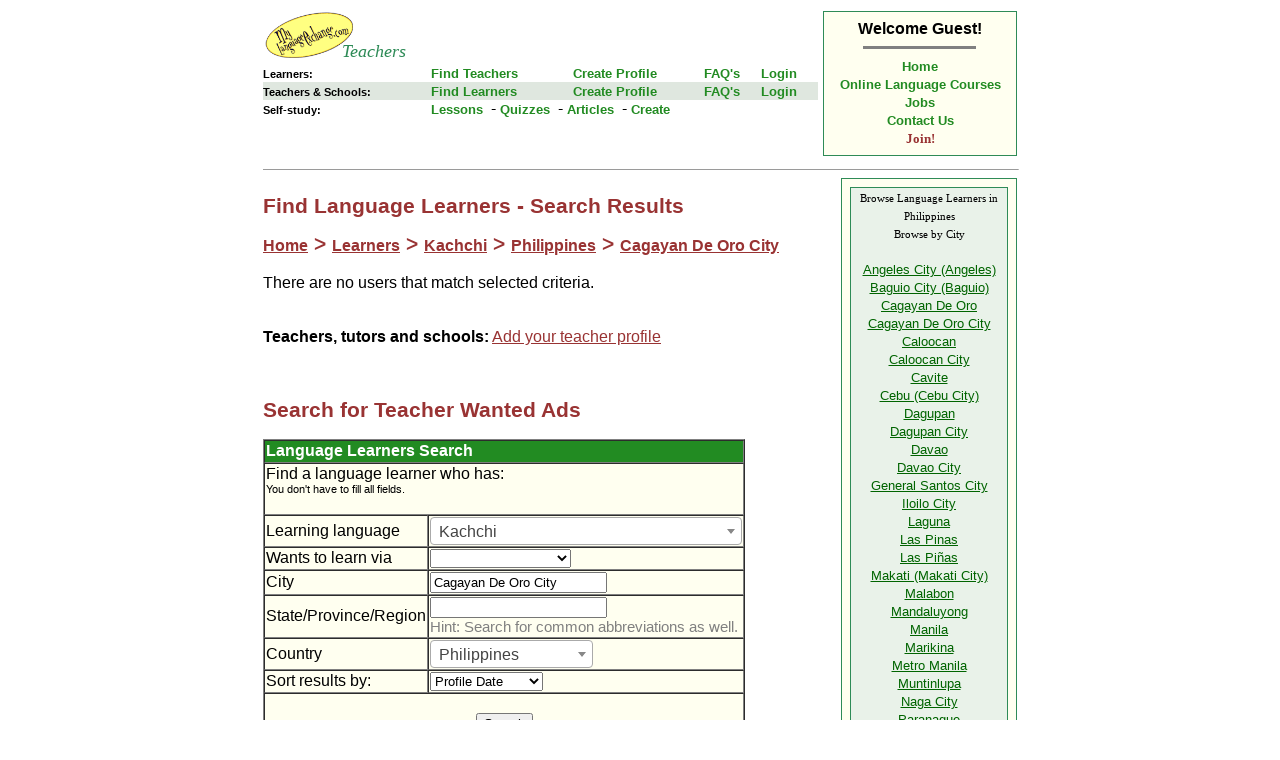

--- FILE ---
content_type: text/html; Charset=UTF-8
request_url: https://www.mylanguageexchange.com/Teachers/Search-Learner.asp?selX6=107&selCountry=73&txtCity=Cagayan+De+Oro+City
body_size: 23693
content:

<!DOCTYPE html>
<html xmlns:fb="http://ogp.me/ns/fb#">
<head>
  
  <meta name="ROBOTS" content="index,follow">


  
<title>Kachchi Lessons Wanted by Language Learners in Cagayan De Oro City</title>
<meta http-equiv="Cache-Control" content="no-cache, no-store, must-revalidate" />
<meta http-equiv="Pragma" content="no-cache" />
<meta http-equiv="Expires" content="0" />

    <script src="https://ajax.googleapis.com/ajax/libs/jquery/3.2.1/jquery.min.js"></script>
	<link rel="stylesheet" type="text/css" href="NavLangLibv1.css">
<script src="NavLangLib.js" defer></script>


    <link rel="stylesheet" type="text/css" href="st.css">
	<script src="Teachers.js" defer></script>
	<meta name=viewport content="width=device-width, initial-scale=1, user-scalable=yes">
	<link rel="apple-touch-icon" href="images/LogoNew114.png"/>
	<script src="https://use.fontawesome.com/releases/v5.0.13/js/all.js" integrity="sha384-xymdQtn1n3lH2wcu0qhcdaOpQwyoarkgLVxC/wZ5q7h9gHtxICrpcaSUfygqZGOe" crossorigin="anonymous"defer ></script>
<link href="https://fonts.googleapis.com/icon?family=Material+Icons" rel="stylesheet">
<script src="https://code.responsivevoice.org/responsivevoice.js" defer></script>

<!-- Select with suggest -->
<link href="https://cdnjs.cloudflare.com/ajax/libs/select2/4.0.6-rc.0/css/select2.min.css" rel="stylesheet" />
<script src="https://cdnjs.cloudflare.com/ajax/libs/select2/4.0.6-rc.0/js/select2.min.js"></script>


<script>
/* 
	Work-around mobile safari label bug 
	https://stackoverflow.com/questions/7358781/tapping-on-label-in-mobile-safari
*/
$('label').click(function() {});
</script>

<META HTTP-EQUIV="content-type" CONTENT="text/html; charset=utf-8">

</head>

  <body bgcolor="White" width="100%"> 


<!-- Facebook Like button -->
<div id="fb-root"></div>
<script>(function(d, s, id) {
  var js, fjs = d.getElementsByTagName(s)[0];
  if (d.getElementById(id)) {return;}
  js = d.createElement(s); js.id = id;
  js.src = "//connect.facebook.net/en_US/all.js#xfbml=1&appId=254680024583689";
  fjs.parentNode.insertBefore(js, fjs);
}(document, 'script', 'facebook-jssdk'));</script>
<!-- End Facebook Like button -->

    <table border="0" cellspacing="1" cellpadding="2" style="max-width: 760px; width:100%" align="center">
      
      <tr>
        <td style="max-width: 578px; width:100%" align="right" valign="top">
            <!-- Logo Begin -->
            <table borderColor="ForestGreen" cellSpacing="0" cellPadding="0" width="100%" border="0">
              <tr>
                <td align=center colspan=5>
					<table cellSpacing="0" cellPadding="0" width="100%" align="center" border="0">
					  <tr>
						<td align=left valign="bottom" bgColor="WHITE" height="48" >
						  <a href="../" title="Language Exchange Partners"><img src="../images/logoNew.gif" height="48px" alt="Language Exchange Partners"></a>
						  
						  <a href="../Teachers" title="Language Teachers, Tutors and Schools">
						  <i><font style="position: relative; left: -18px; bottom: 2px; border: 0px solid red;display: inline-block; margin-top: 0px; font-family: serif; color: SeaGreen; font-size: 18px; margin-left: 0px;margin-right: 1px;">Teachers</font></i>
						  </a>
						</td>
						<td align=right>
							<!-- hamburger menu -->
							<a href="default.asp" class="sidenavbtn NarrowShow" onclick="SideNavToggle(); return false;"><span style="font-size: 30px; color:lightgray; padding: 4px;display:inline-block">&#9776;</span></a><br>

							


		<div id="mySidenav" class="sidenav">
			<table cellpadding=0 cellspacing=0 border=0 width=100% >
			<tr ><td align=left style="border-bottom:1px solid gray">
				  <a href="../" title="Language Exchange Partners"><img src="../images/logoNew.gif" height="48px" alt="Language Exchange Partners"></a>
				  <a href="../Teachers" title="Language Teachers, Tutors and Schools">
				  <i><font style="position: relative; left: -18px; bottom: 2px; border: 0px solid white;display: inline-block; margin-top: 0px; font-family: serif; color: SeaGreen; font-size: 18px; margin-left: 0px;margin-right: 1px;">Teachers</font></i>
				  </a>
			</td>
			<td align=right width="5%" style="border-bottom:1px solid gray">
			  <a href="javascript:void(0)" class="closebtn" onclick="closeSideNav()">&times;</a>
			</td>
			</tr>
			<tr>
			<!--td align=right><span style="color: white;">
			  
			</TD-->
			<td colspan=2 align=right width=40%><span style="color: gray; margin-right:13px;">
			  <br>
			  <a href="AddToHomeScreen.asp" style="color: gray; TEXT-DECORATION: none">
			  <i class="far fa-plus-square fa-lg" style="margin:3px;"></i>
			  Add to Home screen
			  </a>
			</TD>
			</tr>
			</table>
			<br>
          <span class="sidenavLabel">Learners:</span>
          <a href="Default.asp#SearchForm" class='sidenavLink aDead' title="Browse or search teacher/school profiles">Find Teachers</a>
          
            <a href="LearnerAdCreate.asp?Showmenu=1" class='sidenavLink aDead' title="Describe the teacher you want">Create Profile</a>
          
          <a href="FAQsLearner.asp" class='sidenavLink aDead' title="Learner frequently asked questions">FAQ's</a>
          
            <a href="LoginLearner.asp?showmenu=1" title="Edit profile. View Messages." class='sidenavLink aDead'>Login</a>
          
		  
          <span class="sidenavLabel"">Teachers/Schools:</span>
          <a href="Search-Learner.asp" class='sidenavLink aDead' title="Browse or search learner profiles (teacher wanted ads)">Find Learners</a>
          
            <a href="SignUpTeacher.asp?Showmenu=1" class='sidenavLink aDead' title="Describe your teacher offerings">Create Profile</a>
          
          <a href="FAQs.asp" class='sidenavLink aDead' title="Teacher frequently asked questions">FAQ's</a>
          
            <a href="LoginTeacher.asp?showmenu=1" title="Edit profile. View messages, credits." class='sidenavLink aDead'>Login</a>
          

          <span class="sidenavLabel"">Self-study:</span>
          <a href="LessonList.asp" class='sidenavLink aDead' title="Free online language lessons">Lessons</a>
          <a href="LessonQuizList.asp" class='sidenavLink aDead' title="Free online language Quizzes">Quizzes</a>
          <a href="LessonArticleList.asp" class='sidenavLink aDead' title="Free articles about language learning">Articles</a>
          <a href="LessonCreate.asp" class='sidenavLink aDead' title="Create Online Language Lessons">Create</a>
		  
          <span class="sidenavLabel"">&nbsp;</span>
          <a href="ContactUs.asp" class='sidenavLink aDead' title="Contact Us">Contact Us</a>
		</div>


						</td>
					  </tr>
					  <tr>
						
						<td colspan=2 bgColor="ForestGreen" height="0" valign="middle" align=center width=100%>
						  <!--img src="images/Langster.gif" border="0" alt="Find classes, courses or private lessons. Study in class, from a distance or study abroad. Get tutoring help for grammar or proficiency tests such as toefl." WIDTH="459" HEIGHT="15"-->
						</td>
					  </tr>
					</table>
                </td>
              </tr>
            <!--/table-->
            <!-- Logo End -->
            
            <!-- Start Top Menu -->
<!--table ALIGN="center" BORDER="0" CELLSPACING="0" CELLPADDING="0" width="100%"-->
    <tr class="NarrowGone">
        <td align="left">
          <font style="color: black; font-size: 8pt; font-weight: bold;">Learners:</font>
        </td>
        <td align="left">
          <a href="Default.asp#SearchForm" class="TopMenuLinks2" title="Browse or search teacher/school profiles">Find Teachers</a>&nbsp;
        </td>
        <td align="left">
          
            <a href="LearnerAdCreate.asp?Showmenu=1" class="TopMenuLinks2" title="Describe the teacher you want">Create Profile</a>
          
        </td>
        <td align="left">
          <a href="FAQsLearner.asp" class="TopMenuLinks2" title="Learner frequently asked questions">FAQ's</a>
        </td>
        <td align="left">
          
            <a href="LoginLearner.asp?showmenu=1" title="Edit profile. View Messages." class="TopMenuLinks2">Login</a>
          
        </td>
    </tr>
    <tr class="NarrowGone" bgcolor="#dfe7df">
        <td align="left">
          <font style="color: black; font-size: 8pt; font-weight: bold;">Teachers & Schools:</font>
        </td>
        <td align="left">
          <a href="Search-Learner.asp" class="TopMenuLinks2" title="Browse or search learner profiles (teacher wanted ads)">Find Learners</a>&nbsp;
        </td>
        <td align="left">
          
            <a href="SignUpTeacher.asp?Showmenu=1" class="TopMenuLinks2" title="Describe your teacher offerings">Create Profile</a>
          
        </td>
        <td align="left">
          <a href="FAQs.asp" class="TopMenuLinks2" title="Teacher frequently asked questions">FAQ's</a>
        </td>
        <td align="left">
          
            <a href="LoginTeacher.asp?showmenu=1" title="Edit profile. View messages, credits." class="TopMenuLinks2">Login</a>
          
        </td>
    </tr>
    <tr class="NarrowShow" bgcolor="#dfe7df">
        <td colspan=5 align="left">
            
              <b>Welcome Guest!</b> &nbsp;
			  <a title="Login" href="Login.asp?Showmenu=1" class="TopMenuLinks2"><b>Log in</b></a> &nbsp;
			  <a title="Join Now!" href="Join.asp?Showmenu=1" class="TopMenuLinks2"><b>Sign up</b></a>
            
        </td>
    </tr>
    <tr class="NarrowShow" bgcolor="#dfe7df">
        <td colspan=5 align="left">
          <a href="Default.asp#SearchForm" class="TopMenuLinks2" title="Find languages teachers">Find Teachers</a>&nbsp;&nbsp;&nbsp;
          <a href="Search-Learner.asp" class="TopMenuLinks2" title="Find languages Learners">Find Learners</a>&nbsp;&nbsp;&nbsp;
          <a href="Lessons.asp" class="TopMenuLinks2" title="Find languages Learners">Self-study</a>
        </td>
    </tr>
    <tr class="NarrowGone" bgcolor=White>
        <td align="left">
          <font style="color: black; font-size: 8pt; font-weight: bold;">Self-study:</font>
        </td>
        <td align="left" colspan=4>
          <a href="LessonList.asp" class="TopMenuLinks2" title="View free online language lessons">Lessons</a>&nbsp;<font color=black> -</font>
          <a href="LessonQuizList.asp" class="TopMenuLinks2" title="Free online language Quizzes">Quizzes</a>&nbsp;<font color=black> -</font>
          <a href="LessonArticleList.asp" class="TopMenuLinks2" title="Free articles about language learning">Articles</a>&nbsp;<font color=black> -</font>
          <a title="Create Online Language Lessons" href="LessonCreate.asp" class="TopMenuLinks2">Create</a>
        </td>
    </tr>

</table>
<!-- Top Menu End -->
        </td>

       <!-- Top Corner menu Begin -->
       <td align="right" valign="top" >  
<table class="NarrowGone" BORDER="0" CELLSPACING="0" CELLPADDING="1" width="100%" bgcolor="SeaGreen">
    <tr>
        <td>
<table BORDER="0" CELLSPACING="0" CELLPADDING="8" width="100%" align="center" bgcolor="Ivory">
    <tr>
        <td align="center">
            
              <b>Welcome Guest!</b><br>
            
<TABLE WIDTH=100% BORDER=0 CELLSPACING=0 CELLPADDING=0>
    <TR>
        <TD><img src="images/spacer.gif" width="23.7px" height=1 border=0></TD>
        <TD><hr size="3" width="110.6" noshade></TD>
        <TD><img src="images/spacer.gif" width="23.7px" height=1 border=0></TD>
    </TR>
</TABLE>
            <!-- a title="mylanguageexchange.com home page" href="default.asp" class="TopMenuLinks"><b>Home</b></a><br -->
            
            <!-- a title="mylanguageexchange.com home page" href="default.asp"><img src="images/Langster-Home.gif" border="0" alt="Language Schools Teachers" WIDTH="163" HEIGHT="14"></a><br-->
            <a title="Teachers home page" href="default.asp" class="TopMenuLinks">Home</a><br>
            <a title="Online language courses, classes, lessons" href="Distance-Education.asp" class="TopMenuLinks"><b>Online Language Courses</b></a><br>
            <a title="Language Teacher Jobs" href="Jobs.asp" class="TopMenuLinks"><b>Jobs</b></a><br>
            <a title="Contact Us" href="ContactUs.asp" class="TopMenuLinks"><b>Contact Us</b></a><br>
            
              <a title="Join Now!" href="Join.asp?Showmenu=1" class="TopMenuLinks"><font face="verdana" color="#993333" ><b>Join!</b></font></a><br>
            
            <!-- A title="Member Login" href="Teacher.asp" class="TopMenuLinks"><FONT face=verdana color=#993333 size=-2><B>Login</B></FONT></A --> 
        </td>
    </tr>
</table>
        </td>
    </tr>
</table>
<!-- Top Corner menu End -->
       </td>                             
      </tr>

        <tr>
          <td align="left" valign="top" bgcolor="#FFFFFF" colspan="2">
          <hr width="100%" size="1">
        <!-- Page Begin -->
<table class="TblNarrowBlock" WIDTH="100%" BORDER="0" CELLSPACING="0" CELLPADDING="0">
    <tr>
        <td style="max-width: 572px;" valign="top">


<h2>Find Language Learners - Search Results</h2>
<H2><a href='default.asp'>Home</a> > <a href='Search-Learner.asp'>Learners</a> > <a href='Search-Learner.asp?selX6=107'>Kachchi</a> > <a href='Search-Learner.asp?selX6=107&selCountry=73'>Philippines</a> > <a href='Search-Learner.asp?selX6=107&selCountry=73&txtCity=Cagayan+De+Oro+City'>Cagayan De Oro City</a></H2>  
There are no users that match selected criteria.<br><br><br><b>Teachers, tutors and schools:</b> <a href='SignUpTeacher.asp?showmenu=1'>Add your teacher profile</a><br><br><br>

<a name="SearchForm"></a>
<h2>Search for Teacher Wanted Ads</h2>


  <table class="TblInputForm"  border="1" cellpadding="1" cellspacing="0" bgcolor="Ivory" >
   <tr class="table-heading">
	   <td colspan=2>
			<b>Language Learners Search</b>
	   </td>
   </tr>
   
   <form method="get" action="/Teachers/Search-Learner.asp" id=form1 name=form1>
   <tr>
     <td colspan=2>  
       
       <div align="left">
         Find a language learner who has:
         <div style=" font-size: 8pt;">You don't have to fill all fields.</div>
       </div>
	   <br>
     </td>
   </tr>
     
       <!--table border="1" cellpadding="1" cellspacing="0" align="center" bordercolor="#d4e6d4" bordercolorlight="Ivory"-->
           <tr>
             <td nowrap>Learning language</td>
             <td><script>$(document).ready(function() {    $('.select-suggestselX6').select2();});</script><select name="selX6" id="selX6" size="1"   class='select-suggestselX6'><option value="null" >- All -<option value="77" >Afrikaans<option value="60" >Albanian<option value="94" >Amharic (Ethiopian)<option value="18" >Arabic, Egyptian<option value="3" >Arabic, Middle Eastern<option value="2" >Arabic, Moroccan<option value="4" >Arabic, other<option value="82" >Aramaic<option value="64" >Armenian<option value="78" >Assyrian<option value="72" >Azerbaijani<option value="7" >Basque<option value="8" >Bengali<option value="9" >Berber<option value="59" >Bosnian<option value="10" >Bulgarian<option value="97" >Burmese<option value="65" >Cambodian (Khmer)<option value="55" >Catalan<option value="104" >Cebuano (Bisaya)<option value="95" >Chichewa (Nyanja)<option value="11" >Chinese, Cantonese<option value="12" >Chinese, Mandarin<option value="13" >Chinese, other<option value="14" >Creole<option value="83" >Croatian<option value="15" >Czech<option value="16" >Danish<option value="17" >Dutch<option value="1" >English<option value="19" >Esperanto<option value="63" >Estonian<option value="88" >Fijian<option value="20" >Filipino (Tagalog)<option value="21" >Finnish<option value="22" >French<option value="68" >Gaelic (Irish)<option value="69" >Gaelic (Scottish)<option value="79" >Galician<option value="110" >Ganda (Luganda)<option value="71" >Georgian<option value="23" >German<option value="24" >Greek<option value="74" >Gujarati<option value="112" >Hausa<option value="73" >Hawaiian<option value="25" >Hebrew<option value="26" >Hindi<option value="27" >Hungarian<option value="56" >Icelandic<option value="108" >Igbo (Ibo)<option value="5" >Indonesian<option value="28" >Iranian<option value="29" >Italian<option value="30" >Japanese<option value="107" SELECTED>Kachchi<option value="67" >Kannada<option value="91" >Kazakh<option value="31" >Korean<option value="53" >Kurdish<option value="103" >Kyrgyz<option value="84" >Lao<option value="57" >Latin<option value="62" >Latvian<option value="61" >Lithuanian<option value="66" >Lombard<option value="87" >Macedonian<option value="93" >Malayalam<option value="6" >Malaysian<option value="96" >Maltese<option value="85" >Marathi<option value="106" >Montenegrin<option value="101" >Native American (Ojibway, Cree, Algonquian, etc.)<option value="81" >Nepali<option value="32" >Norwegian (Norsk)<option value="90" >Oriya<option value="33" >Persian (Farsi, Dari)<option value="34" >Polish<option value="35" >Portuguese<option value="36" >Punjabi<option value="58" >Pushto (Pashto)<option value="80" >Quechua<option value="37" >Romanian<option value="89" >Romansch<option value="38" >Russian<option value="109" >Rwanda (Kinyarwanda, Urunyaruanda)<option value="99" >Sanskrit<option value="39" >Serbian (Serbo-Croatian)<option value="40" >Sign Language<option value="76" >Sindhi<option value="86" >Sinhalese<option value="41" >Slovak<option value="54" >Slovenian<option value="100" >Somali<option value="42" >Spanish<option value="43" >Swahili<option value="44" >Swedish<option value="111" >Swiss German<option value="45" >Tamil<option value="75" >Telugu<option value="46" >Thai<option value="47" >Tibetan<option value="105" >Tigrigna (Tigray, Tigrinya)<option value="92" >Tswana<option value="102" >Tumbuka<option value="48" >Turkish<option value="49" >Ukrainian<option value="50" >Urdu<option value="114" >Uzbek<option value="51" >Vietnamese<option value="70" >Welsh<option value="52" >Yiddish<option value="113" >Yoruba</select></td>
           </tr>

           <tr>
             <td nowrap>Wants to learn via</td>
             <td>
                             
               <select name="selDelivery" id="selDelivery">  
                 <option value="">
                 <option  value="1">Internet or telephone
                 <option  value="2">Live, in person
               </select> 
             </td>
           </tr>

           <tr>
             <td nowrap>City</td>
             <td>
               <INPUT type="text" id=txtCity name=txtCity value='Cagayan De Oro City'>
             </td>
           </tr>

           <tr>
             <td nowrap>State/Province/Region</td>
             <td>
               <INPUT type="text" id=txtState name=txtState value=''><br>
               <small><font color=gray>Hint: Search for common abbreviations as well.</font></small>
             </td>
           </tr>

           <tr>
             <td nowrap>Country</td>
             <td><script>$(document).ready(function() {    $('.select-suggestselCountry').select2();});</script><select name="selCountry" id="selCountry" size="1"   class='select-suggestselCountry'><option value="null" >- All -<option value="98" >- Other -<option value="1" >Afghanistan<option value="105" >Algeria<option value="2" >Argentina<option value="3" >Armenia<option value="4" >Australia<option value="5" >Austria<option value="115" >Azerbaijan<option value="6" >Bahamas<option value="7" >Bahrain<option value="8" >Bangladesh<option value="104" >Barbados<option value="9" >Belarus<option value="10" >Belgium<option value="11" >Belize<option value="12" >Bolivia<option value="13" >Bosnia and Herzegovina<option value="14" >Brazil<option value="15" >Bulgaria<option value="16" >Cambodia<option value="17" >Cameroon<option value="18" >Canada<option value="19" >Cayman Islands<option value="111" >Central African Republic<option value="20" >Chile<option value="21" >China<option value="22" >Colombia<option value="108" >Congo<option value="23" >Costa Rica<option value="24" >Croatia<option value="25" >Cuba<option value="130" >Cyprus<option value="26" >Czech Republic<option value="27" >Denmark<option value="28" >Dominican Republic<option value="29" >Ecuador<option value="30" >Egypt<option value="31" >El Salvador<option value="122" >England<option value="117" >Estonia<option value="119" >Ethiopia<option value="32" >Finland<option value="33" >France<option value="114" >Georgia<option value="34" >Germany<option value="35" >Ghana<option value="36" >Great Britain<option value="37" >Greece<option value="125" >Guam<option value="38" >Guatemala<option value="39" >Haiti<option value="40" >Honduras<option value="41" >Hong Kong<option value="42" >Hungary<option value="43" >Iceland<option value="44" >India<option value="45" >Indonesia<option value="46" >Iran<option value="47" >Iraq<option value="48" >Ireland<option value="49" >Israel<option value="50" >Italy<option value="51" >Jamaica<option value="52" >Japan<option value="53" >Jordan<option value="54" >Kenya<option value="55" >Kuwait<option value="134" >Kyrgyzstan<option value="112" >Lao<option value="121" >Latvia<option value="56" >Lebanon<option value="57" >Liberia<option value="116" >Lithuania<option value="58" >Luxembourg<option value="103" >Macedonia<option value="120" >Malawi<option value="59" >Malaysia<option value="138" >Maldives<option value="113" >Malta<option value="99" >Mauritius<option value="60" >Mexico<option value="136" >Moldova<option value="61" >Monaco<option value="128" >Mongolia<option value="133" >Montenegro<option value="62" >Morocco<option value="129" >Nepal<option value="63" >Netherlands<option value="64" >New Zealand<option value="65" >Nicaragua<option value="109" >Niger<option value="118" >Nigeria<option value="66" >North Korea<option value="124" >Northern Ireland<option value="67" >Norway<option value="68" >Oman<option value="135" >Pakistan<option value="70" >Panama<option value="71" >Paraguay<option value="72" >Peru<option value="73" SELECTED>Philippines<option value="74" >Poland<option value="75" >Portugal<option value="76" >Puerto Rico<option value="77" >Qatar<option value="78" >Romania<option value="79" >Russia<option value="137" >Rwanda<option value="80" >Saudi Arabia<option value="81" >Scotland<option value="82" >Singapore<option value="100" >Slovakia<option value="101" >Slovenia<option value="83" >Somalia<option value="84" >South Africa<option value="85" >South Korea <option value="86" >Spain<option value="107" >Sudan<option value="87" >Sweden<option value="88" >Switzerland<option value="89" >Syria<option value="90" >Taiwan<option value="110" >Tanzania<option value="91" >Thailand<option value="106" >Tunisia<option value="92" >Turkey<option value="131" >Ukraine<option value="93" >United Arab Emirates<option value="94" >United States<option value="95" >Uruguay<option value="96" >Venezuela<option value="97" >Vietnam<option value="123" >Wales<option value="102" >Yugoslavia</select></td>
           </tr>

           <tr>
             <td>Sort results by:</td>
             <td>
                             
               <select name="selOrder" id="selOrder">  
                 <option selected value="s1">Profile Date
                 <option  value="s2">Last Login Date
                 <option  value="s3">Name
               </select> 
             </td>
           </tr>
           
           <tr>
             <td colspan=2 align=center>
			 <br>
       <input type="submit" value="Search" id=submit1 name=submit1>
             </td>
           </tr>

	</form>
  </table>
  
        


        </td>
        
        <!-- Space column -->
        <td width=6>
          <img src="images/spacer.gif" width=3 height=1 border=0>
        </td>
        
        
        <!-- Right Column-->
        <td align="center" valign="top" width="176px">
<table BORDER="0" CELLSPACING="0" CELLPADDING="1" width="100%" align="center" bgcolor="SeaGreen" border="0">
    <tr>
        <td>
<table BORDER="0" CELLSPACING="0" CELLPADDING="8" width="100%" align="center" bgcolor="Ivory" border="0">
    <tr>
        <td>
<table BORDER="0" CELLSPACING="0" CELLPADDING="0" width="100%" align="center" bgcolor="SeaGreen" border="0">
    <tr>
        <td>
<table class="TblListMenuCol" border="0" cellpadding="0" cellspacing="1" width="100%">
  <tr align="left" valign="middle" bgcolor="#e9f2e9">
    <td align="center" valign="middle" height="20">
      
        <span title="Teacher Wanted Ads"><font style="font-family: verdana; font-size: 8pt; font-weight: normal;">Browse Language Learners in Philippines<br>
        Browse by City
        </font></span>
      
      <br>
      <br>
  <a href='/Teachers/Search-Learner.asp?selX6=107&selCountry=73&txtCity=Angeles+City' title='Kachchi, Filipino, �Filipina language school teachers in Philippines' class='DirLinks'><!-- img src='images/check.gif' alt='Kachchi, Filipino, �Filipina language school teachers in Philippines' border='0' WIDTH='13' HEIGHT='12' -->Angeles City (Angeles)</a><br><a href='/Teachers/Search-Learner.asp?selX6=107&selCountry=73&txtCity=Baguio+City' title='Kachchi, Filipino, �Filipina language school teachers in Philippines' class='DirLinks'><!-- img src='images/check.gif' alt='Kachchi, Filipino, �Filipina language school teachers in Philippines' border='0' WIDTH='13' HEIGHT='12' -->Baguio City (Baguio)</a><br><a href='/Teachers/Search-Learner.asp?selX6=107&selCountry=73&txtCity=Cagayan+De+Oro' title='Kachchi, Filipino, �Filipina language school teachers in Philippines' class='DirLinks'><!-- img src='images/check.gif' alt='Kachchi, Filipino, �Filipina language school teachers in Philippines' border='0' WIDTH='13' HEIGHT='12' -->Cagayan De Oro</a><br><a href='/Teachers/Search-Learner.asp?selX6=107&selCountry=73&txtCity=Cagayan+De+Oro+City' title='Kachchi, Filipino, �Filipina language school teachers in Philippines' class='DirLinks'><!-- img src='images/check.gif' alt='Kachchi, Filipino, �Filipina language school teachers in Philippines' border='0' WIDTH='13' HEIGHT='12' -->Cagayan De Oro City</a><br><a href='/Teachers/Search-Learner.asp?selX6=107&selCountry=73&txtCity=Caloocan' title='Kachchi, Filipino, �Filipina language school teachers in Philippines' class='DirLinks'><!-- img src='images/check.gif' alt='Kachchi, Filipino, �Filipina language school teachers in Philippines' border='0' WIDTH='13' HEIGHT='12' -->Caloocan</a><br><a href='/Teachers/Search-Learner.asp?selX6=107&selCountry=73&txtCity=Caloocan+City' title='Kachchi, Filipino, �Filipina language school teachers in Philippines' class='DirLinks'><!-- img src='images/check.gif' alt='Kachchi, Filipino, �Filipina language school teachers in Philippines' border='0' WIDTH='13' HEIGHT='12' -->Caloocan City</a><br><a href='/Teachers/Search-Learner.asp?selX6=107&selCountry=73&txtCity=Cavite' title='Kachchi, Filipino, �Filipina language school teachers in Philippines' class='DirLinks'><!-- img src='images/check.gif' alt='Kachchi, Filipino, �Filipina language school teachers in Philippines' border='0' WIDTH='13' HEIGHT='12' -->Cavite</a><br><a href='/Teachers/Search-Learner.asp?selX6=107&selCountry=73&txtCity=Cebu' title='Kachchi, Filipino, �Filipina language school teachers in Philippines' class='DirLinks'><!-- img src='images/check.gif' alt='Kachchi, Filipino, �Filipina language school teachers in Philippines' border='0' WIDTH='13' HEIGHT='12' -->Cebu (Cebu City)</a><br><a href='/Teachers/Search-Learner.asp?selX6=107&selCountry=73&txtCity=Dagupan' title='Kachchi, Filipino, �Filipina language school teachers in Philippines' class='DirLinks'><!-- img src='images/check.gif' alt='Kachchi, Filipino, �Filipina language school teachers in Philippines' border='0' WIDTH='13' HEIGHT='12' -->Dagupan</a><br><a href='/Teachers/Search-Learner.asp?selX6=107&selCountry=73&txtCity=Dagupan+City' title='Kachchi, Filipino, �Filipina language school teachers in Philippines' class='DirLinks'><!-- img src='images/check.gif' alt='Kachchi, Filipino, �Filipina language school teachers in Philippines' border='0' WIDTH='13' HEIGHT='12' -->Dagupan City</a><br><a href='/Teachers/Search-Learner.asp?selX6=107&selCountry=73&txtCity=Davao' title='Kachchi, Filipino, �Filipina language school teachers in Philippines' class='DirLinks'><!-- img src='images/check.gif' alt='Kachchi, Filipino, �Filipina language school teachers in Philippines' border='0' WIDTH='13' HEIGHT='12' -->Davao</a><br><a href='/Teachers/Search-Learner.asp?selX6=107&selCountry=73&txtCity=Davao+City' title='Kachchi, Filipino, �Filipina language school teachers in Philippines' class='DirLinks'><!-- img src='images/check.gif' alt='Kachchi, Filipino, �Filipina language school teachers in Philippines' border='0' WIDTH='13' HEIGHT='12' -->Davao City</a><br><a href='/Teachers/Search-Learner.asp?selX6=107&selCountry=73&txtCity=General+Santos+City' title='Kachchi, Filipino, �Filipina language school teachers in Philippines' class='DirLinks'><!-- img src='images/check.gif' alt='Kachchi, Filipino, �Filipina language school teachers in Philippines' border='0' WIDTH='13' HEIGHT='12' -->General Santos City</a><br><a href='/Teachers/Search-Learner.asp?selX6=107&selCountry=73&txtCity=Iloilo+City' title='Kachchi, Filipino, �Filipina language school teachers in Philippines' class='DirLinks'><!-- img src='images/check.gif' alt='Kachchi, Filipino, �Filipina language school teachers in Philippines' border='0' WIDTH='13' HEIGHT='12' -->Iloilo City</a><br><a href='/Teachers/Search-Learner.asp?selX6=107&selCountry=73&txtCity=Laguna' title='Kachchi, Filipino, �Filipina language school teachers in Philippines' class='DirLinks'><!-- img src='images/check.gif' alt='Kachchi, Filipino, �Filipina language school teachers in Philippines' border='0' WIDTH='13' HEIGHT='12' -->Laguna</a><br><a href='/Teachers/Search-Learner.asp?selX6=107&selCountry=73&txtCity=Las+Pinas' title='Kachchi, Filipino, �Filipina language school teachers in Philippines' class='DirLinks'><!-- img src='images/check.gif' alt='Kachchi, Filipino, �Filipina language school teachers in Philippines' border='0' WIDTH='13' HEIGHT='12' -->Las Pinas</a><br><a href='/Teachers/Search-Learner.asp?selX6=107&selCountry=73&txtCity=Las+Pi%C3%B1as' title='Kachchi, Filipino, �Filipina language school teachers in Philippines' class='DirLinks'><!-- img src='images/check.gif' alt='Kachchi, Filipino, �Filipina language school teachers in Philippines' border='0' WIDTH='13' HEIGHT='12' -->Las Piñas</a><br><a href='/Teachers/Search-Learner.asp?selX6=107&selCountry=73&txtCity=Makati' title='Kachchi, Filipino, �Filipina language school teachers in Philippines' class='DirLinks'><!-- img src='images/check.gif' alt='Kachchi, Filipino, �Filipina language school teachers in Philippines' border='0' WIDTH='13' HEIGHT='12' -->Makati (Makati City)</a><br><a href='/Teachers/Search-Learner.asp?selX6=107&selCountry=73&txtCity=Malabon' title='Kachchi, Filipino, �Filipina language school teachers in Philippines' class='DirLinks'><!-- img src='images/check.gif' alt='Kachchi, Filipino, �Filipina language school teachers in Philippines' border='0' WIDTH='13' HEIGHT='12' -->Malabon</a><br><a href='/Teachers/Search-Learner.asp?selX6=107&selCountry=73&txtCity=Mandaluyong' title='Kachchi, Filipino, �Filipina language school teachers in Philippines' class='DirLinks'><!-- img src='images/check.gif' alt='Kachchi, Filipino, �Filipina language school teachers in Philippines' border='0' WIDTH='13' HEIGHT='12' -->Mandaluyong</a><br><a href='/Teachers/Search-Learner.asp?selX6=107&selCountry=73&txtCity=Manila' title='Kachchi, Filipino, �Filipina language school teachers in Philippines' class='DirLinks'><!-- img src='images/check.gif' alt='Kachchi, Filipino, �Filipina language school teachers in Philippines' border='0' WIDTH='13' HEIGHT='12' -->Manila</a><br><a href='/Teachers/Search-Learner.asp?selX6=107&selCountry=73&txtCity=Marikina' title='Kachchi, Filipino, �Filipina language school teachers in Philippines' class='DirLinks'><!-- img src='images/check.gif' alt='Kachchi, Filipino, �Filipina language school teachers in Philippines' border='0' WIDTH='13' HEIGHT='12' -->Marikina</a><br><a href='/Teachers/Search-Learner.asp?selX6=107&selCountry=73&txtCity=Metro+Manila' title='Kachchi, Filipino, �Filipina language school teachers in Philippines' class='DirLinks'><!-- img src='images/check.gif' alt='Kachchi, Filipino, �Filipina language school teachers in Philippines' border='0' WIDTH='13' HEIGHT='12' -->Metro Manila</a><br><a href='/Teachers/Search-Learner.asp?selX6=107&selCountry=73&txtCity=Muntinlupa' title='Kachchi, Filipino, �Filipina language school teachers in Philippines' class='DirLinks'><!-- img src='images/check.gif' alt='Kachchi, Filipino, �Filipina language school teachers in Philippines' border='0' WIDTH='13' HEIGHT='12' -->Muntinlupa</a><br><a href='/Teachers/Search-Learner.asp?selX6=107&selCountry=73&txtCity=Naga+City' title='Kachchi, Filipino, �Filipina language school teachers in Philippines' class='DirLinks'><!-- img src='images/check.gif' alt='Kachchi, Filipino, �Filipina language school teachers in Philippines' border='0' WIDTH='13' HEIGHT='12' -->Naga City</a><br><a href='/Teachers/Search-Learner.asp?selX6=107&selCountry=73&txtCity=Paranaque' title='Kachchi, Filipino, �Filipina language school teachers in Philippines' class='DirLinks'><!-- img src='images/check.gif' alt='Kachchi, Filipino, �Filipina language school teachers in Philippines' border='0' WIDTH='13' HEIGHT='12' -->Paranaque</a><br><a href='/Teachers/Search-Learner.asp?selX6=107&selCountry=73&txtCity=Pasay' title='Kachchi, Filipino, �Filipina language school teachers in Philippines' class='DirLinks'><!-- img src='images/check.gif' alt='Kachchi, Filipino, �Filipina language school teachers in Philippines' border='0' WIDTH='13' HEIGHT='12' -->Pasay (Pasay City)</a><br><a href='/Teachers/Search-Learner.asp?selX6=107&selCountry=73&txtCity=Pasig' title='Kachchi, Filipino, �Filipina language school teachers in Philippines' class='DirLinks'><!-- img src='images/check.gif' alt='Kachchi, Filipino, �Filipina language school teachers in Philippines' border='0' WIDTH='13' HEIGHT='12' -->Pasig</a><br><a href='/Teachers/Search-Learner.asp?selX6=107&selCountry=73&txtCity=Quezon+City' title='Kachchi, Filipino, �Filipina language school teachers in Philippines' class='DirLinks'><!-- img src='images/check.gif' alt='Kachchi, Filipino, �Filipina language school teachers in Philippines' border='0' WIDTH='13' HEIGHT='12' -->Quezon City (Quezon)</a><br><a href='/Teachers/Search-Learner.asp?selX6=107&selCountry=73&txtCity=San+Fernando' title='Kachchi, Filipino, �Filipina language school teachers in Philippines' class='DirLinks'><!-- img src='images/check.gif' alt='Kachchi, Filipino, �Filipina language school teachers in Philippines' border='0' WIDTH='13' HEIGHT='12' -->San Fernando</a><br><a href='/Teachers/Search-Learner.asp?selX6=107&selCountry=73&txtCity=San+Jose+De+Buenavista' title='Kachchi, Filipino, �Filipina language school teachers in Philippines' class='DirLinks'><!-- img src='images/check.gif' alt='Kachchi, Filipino, �Filipina language school teachers in Philippines' border='0' WIDTH='13' HEIGHT='12' -->San Jose De Buenavista</a><br><a href='/Teachers/Search-Learner.asp?selX6=107&selCountry=73&txtCity=Santa+Rosa' title='Kachchi, Filipino, �Filipina language school teachers in Philippines' class='DirLinks'><!-- img src='images/check.gif' alt='Kachchi, Filipino, �Filipina language school teachers in Philippines' border='0' WIDTH='13' HEIGHT='12' -->Santa Rosa (Sta. Rosa)</a><br><a href='/Teachers/Search-Learner.asp?selX6=107&selCountry=73&txtCity=Tuguegarao+City' title='Kachchi, Filipino, �Filipina language school teachers in Philippines' class='DirLinks'><!-- img src='images/check.gif' alt='Kachchi, Filipino, �Filipina language school teachers in Philippines' border='0' WIDTH='13' HEIGHT='12' -->Tuguegarao City</a><br><a href='/Teachers/Search-Learner.asp?selX6=107&selCountry=73&txtCity=Zamboanga+City' title='Kachchi, Filipino, �Filipina language school teachers in Philippines' class='DirLinks'><!-- img src='images/check.gif' alt='Kachchi, Filipino, �Filipina language school teachers in Philippines' border='0' WIDTH='13' HEIGHT='12' -->Zamboanga City</a><br>
    <br clear="all">
    
    <br clear="all">

    <font style='font-family: verdana; font-size: 10pt; font-weight: normal;'>Your city not listed?<br> Search by state, province or region
    <a href='#SearchForm' class='DirLinks'>here</a>.</font>
    <br>
    </td>
  </tr>
</table>
        </td>
    </tr>
</table>
        </td>
    </tr>
</table>
        </td>
    </tr>
</table>


<br>
<br>

        </td>
    </tr>
</table>

            <!-- End of Page contents -->
              <!-- Facebook Like, etc. -->
              <br>
              <br>
              <br>
              <br>
              <fb:like href="http://www.mylanguageexchange.com/Teachers/Search-Learner.asp?selX6=107&selCountry=73&txtCity=Cagayan+De+Oro+City" send="true" width="310px" show_faces="true"></fb:like>
              <br>
            </td>
        </tr>
        <tr>
            <td align="center" colspan="2" >
              <hr size="1" width="100%" align="center" NOSHADE>
              <br>
              <center>
<TABLE BORDER=0 CELLSPACING=1 CELLPADDING=1 width=100%>
	<TR>
		<TD align=center>

<TABLE  BORDER=0 CELLSPACING=0 CELLPADDING=1 width=100% align=center bgcolor=SeaGreen>
	<TR>
		<TD>
<TABLE  BORDER=0 CELLSPACING=0 CELLPADDING=8 width=100% align=center bgcolor=Ivory>
	<TR>
		<TD>
<center><small class="small8">Featuring over 91 languages, including...</small><br>
<a class='btmmenulinks' href="default.asp?selx6=1">English</a>,
<a class='btmmenulinks' href="default.asp?selx6=42">Spanish</a>,
<a class='btmmenulinks' href="default.asp?selx6=22">French</a>,
<a class='btmmenulinks' href="default.asp?selx6=29">Italian</a>,
<a class='btmmenulinks' href="default.asp?selx6=23">German</a>,
<a class='btmmenulinks' href="default.asp?selx6=30">Japanese</a>,
<a class='btmmenulinks' href="default.asp?selx6=31">Korean</a>,
<a class='btmmenulinks' href="default.asp?selx6=12">Chinese (Mandarin)</a>,
<a class='btmmenulinks' href="default.asp?selx6=11">Chinese (Cantonese)</a>,
<a class='btmmenulinks' href="default.asp?selx6=35">Portuguese</a>,
<a class='btmmenulinks' href="default.asp?selx6=38">Russian</a>,
<a class='btmmenulinks' href="default.asp?selx6=46">Thai</a>,
<a class='btmmenulinks' href="default.asp?selx6=44">Swedish</a>,
<a class='btmmenulinks' href="default.asp?selx6=24">Greek</a>,
<a class='btmmenulinks' href="default.asp?selx6=18">Arabic (Egyptian)</a>,
<a class='btmmenulinks' href="default.asp?selx6=3">Arabic (Middle Eastern)</a>,
<a class='btmmenulinks' href="default.asp?selx6=2">Arabic (Moroccan)</a>,
<a class='btmmenulinks' href="default.asp?selx6=4">Arabic (other)</a>
<br><br>
<center><small class="small8">Online courses and tutors:</small><br>
<a class='btmmenulinks' href="default.asp?selx6=1&selDelivery=1">English</a>,
<a class='btmmenulinks' href="default.asp?selx6=42&selDelivery=1">Spanish</a>,
<a class='btmmenulinks' href="default.asp?selx6=22&selDelivery=1">French</a>,
<a class='btmmenulinks' href="default.asp?selx6=29&selDelivery=1">Italian</a>,
<a class='btmmenulinks' href="default.asp?selx6=23&selDelivery=1">German</a>,
<a class='btmmenulinks' href="default.asp?selx6=30&selDelivery=1">Japanese</a>,
<a class='btmmenulinks' href="default.asp?selx6=31&selDelivery=1">Korean</a>,
<a class='btmmenulinks' href="default.asp?selx6=12&selDelivery=1">Chinese (Mandarin)</a>,
<a class='btmmenulinks' href="default.asp?selx6=11&selDelivery=1">Chinese (Cantonese)</a>,
<a class='btmmenulinks' href="default.asp?selx6=35&selDelivery=1">Portuguese</a>,
<a class='btmmenulinks' href="default.asp?selx6=38&selDelivery=1">Russian</a>,
<a class='btmmenulinks' href="default.asp?selx6=46&selDelivery=1">Thai</a>,
<a class='btmmenulinks' href="default.asp?selx6=44&selDelivery=1">Swedish</a>,
<a class='btmmenulinks' href="default.asp?selx6=24&selDelivery=1">Greek</a>,
<a class='btmmenulinks' href="default.asp?selx6=18&selDelivery=1">Arabic (Egyptian)</a>,
<a class='btmmenulinks' href="default.asp?selx6=3&selDelivery=1">Arabic (Middle Eastern)</a>,
<a class='btmmenulinks' href="default.asp?selx6=2&selDelivery=1">Arabic (Moroccan)</a>,
<a class='btmmenulinks' href="default.asp?selx6=4&selDelivery=1">Arabic (other)</a>
<br><br>
<small class="small8">To view all languages, please click <a class='btmmenulinks' href="default.asp#BrowseByLang">here</a>.</small>
</center>
		</TD>
	</TR>
</TABLE>
		</TD>
	</TR>
</TABLE>
<br>

		</TD>
	</TR>
	<TR>
		<TD align=center>
		
<TABLE  BORDER=0 CELLSPACING=0 CELLPADDING=1 width=100% align=center bgcolor=SeaGreen>
	<TR>
		<TD>
<TABLE  BORDER=0 CELLSPACING=0 CELLPADDING=8 width=100% align=center bgcolor=Ivory>
	<TR>
		<TD>
<center><small class="small8">Featuring locations all over the world, including...</small><br>
<a class='btmmenulinks' href="default.asp?selCountry=122&txtCity=London">London</a>,
<a class='btmmenulinks' href="default.asp?selCountry=94&txtCity=New+York+City">New York City</a>,
<a class='btmmenulinks' href="default.asp?selCountry=18&txtCity=Toronto">Toronto</a>,
<a class='btmmenulinks' href="default.asp?selCountry=2&txtCity=Buenos+Aires">Buenos Aires</a>,
<a class='btmmenulinks' href="default.asp?selCountry=18&txtCity=Montreal">Montreal</a>,
<a class='btmmenulinks' href="default.asp?selCountry=94&txtCity=Los+Angeles">Los Angeles</a>,
<a class='btmmenulinks' href="default.asp?selCountry=94&txtCity=Chicago">Chicago</a>,
<a class='btmmenulinks' href="default.asp?selCountry=33&txtCity=Paris">Paris</a>,
<a class='btmmenulinks' href="default.asp?selCountry=4&txtCity=Sydney">Sydney</a>,
<a class='btmmenulinks' href="default.asp?selCountry=52&txtCity=Tokyo">Tokyo</a>,
<a class='btmmenulinks' href="default.asp?selCountry=46&txtCity=Tehran">Tehran</a>,
<a class='btmmenulinks' href="default.asp?selCountry=59&txtCity=Kuala+Lumpur">Kuala Lumpur</a>,
<a class='btmmenulinks' href="default.asp?selCountry=86&txtCity=Madrid">Madrid</a>,
<a class='btmmenulinks' href="default.asp?selCountry=4&txtCity=Melbourne">Melbourne</a>,
<a class='btmmenulinks' href="default.asp?selCountry=94&txtCity=Houston">Houston</a>,
<a class='btmmenulinks' href="default.asp?selCountry=92&txtCity=Istanbul">Istanbul</a>,
<a class='btmmenulinks' href="default.asp?selCountry=90&txtCity=Taipei">Taipei</a>,
<a class='btmmenulinks' href="default.asp?selCountry=94&txtCity=Boston">Boston</a>,
<a class='btmmenulinks' href="default.asp?selCountry=86&txtCity=Barcelona">Barcelona</a>,
<a class='btmmenulinks' href="default.asp?selCountry=94&txtCity=San+Diego">San Diego</a>,
<a class='btmmenulinks' href="default.asp?selCountry=94&txtCity=Atlanta">Atlanta</a>,
<a class='btmmenulinks' href="default.asp?selCountry=44&txtCity=Bangalore">Bangalore</a>,
<a class='btmmenulinks' href="default.asp?selCountry=94&txtCity=Seattle">Seattle</a>,
<a class='btmmenulinks' href="default.asp?selCountry=94&txtCity=San+Francisco">San Francisco</a>,
<a class='btmmenulinks' href="default.asp?selCountry=91&txtCity=Bangkok">Bangkok</a>,
<a class='btmmenulinks' href="default.asp?selCountry=44&txtCity=Mumbai">Mumbai</a>,
<a class='btmmenulinks' href="default.asp?selCountry=18&txtCity=Vancouver">Vancouver</a>,
<a class='btmmenulinks' href="default.asp?selCountry=82&txtCity=Singapore">Singapore</a>,
<a class='btmmenulinks' href="default.asp?selCountry=94&txtCity=Dallas">Dallas</a>,
<a class='btmmenulinks' href="default.asp?selCountry=94&txtCity=Philadelphia">Philadelphia</a>,
<a class='btmmenulinks' href="default.asp?selCountry=122&txtCity=Manchester">Manchester</a>,
<a class='btmmenulinks' href="default.asp?selCountry=94&txtCity=Miami">Miami</a>,
<a class='btmmenulinks' href="default.asp?selCountry=44&txtCity=Chennai">Chennai</a>,
<a class='btmmenulinks' href="default.asp?selCountry=69&txtCity=Karachi">Karachi</a>,
<a class='btmmenulinks' href="default.asp?selCountry=21&txtCity=Shanghai">Shanghai</a>,
<a class='btmmenulinks' href="default.asp?selCountry=21&txtCity=Beijing">Beijing</a>,
<a class='btmmenulinks' href="default.asp?selCountry=14&txtCity=Sao+Paulo">Sao Paulo</a>,
<a class='btmmenulinks' href="default.asp?selCountry=30&txtCity=Cairo">Cairo</a>,
<a class='btmmenulinks' href="default.asp?selCountry=93&txtCity=Dubai">Dubai</a>,
<a class='btmmenulinks' href="default.asp?selCountry=85&txtCity=Seoul">Seoul</a>,
<a class='btmmenulinks' href="default.asp?selCountry=94&txtCity=Washington+DC">Washington DC</a>,
<a class='btmmenulinks' href="default.asp?selCountry=4&txtCity=Brisbane">Brisbane</a>,
<a class='btmmenulinks' href="default.asp?selCountry=73&txtCity=Manila">Manila</a>,
<a class='btmmenulinks' href="default.asp?selCountry=79&txtCity=Moscow">Moscow</a>,
<a class='btmmenulinks' href="default.asp?selCountry=44&txtCity=Hyderabad">Hyderabad</a>,
<a class='btmmenulinks' href="default.asp?selCountry=18&txtCity=Ottawa">Ottawa</a>,
<a class='btmmenulinks' href="default.asp?selCountry=94&txtCity=Portland">Portland</a>,
<a class='btmmenulinks' href="default.asp?selCountry=94&txtCity=California">California</a>,
<a class='btmmenulinks' href="default.asp?selCountry=18&txtCity=Calgary">Calgary</a>,
<a class='btmmenulinks' href="default.asp?selCountry=69&txtCity=Lahore">Lahore</a>,
<a class='btmmenulinks' href="default.asp?selCountry=64&txtCity=Auckland">Auckland</a>,
<a class='btmmenulinks' href="default.asp?selCountry=72&txtCity=Lima">Lima</a>,
<a class='btmmenulinks' href="default.asp?selCountry=94&txtCity=Orlando">Orlando</a>,
<a class='btmmenulinks' href="default.asp?selCountry=44&txtCity=Delhi">Delhi</a>,
<a class='btmmenulinks' href="default.asp?selCountry=45&txtCity=Jakarta">Jakarta</a>,
<a class='btmmenulinks' href="default.asp?selCountry=4&txtCity=Perth">Perth</a>,
<a class='btmmenulinks' href="default.asp?selCountry=48&txtCity=Dublin">Dublin</a>,
<a class='btmmenulinks' href="default.asp?selCountry=24&txtCity=Zagreb">Zagreb</a>,
<a class='btmmenulinks' href="default.asp?selCountry=94&txtCity=Columbus">Columbus</a>,
<a class='btmmenulinks' href="default.asp?selCountry=50&txtCity=Rome">Rome</a>,
<a class='btmmenulinks' href="default.asp?selCountry=94&txtCity=Denver">Denver</a>,
<a class='btmmenulinks' href="default.asp?selCountry=94&txtCity=Sacramento">Sacramento</a>,
<a class='btmmenulinks' href="default.asp?selCountry=50&txtCity=Milan">Milan</a>,
<a class='btmmenulinks' href="default.asp?selCountry=94&txtCity=Phoenix">Phoenix</a>,
<a class='btmmenulinks' href="default.asp?selCountry=94&txtCity=Detroit">Detroit</a>,
<a class='btmmenulinks' href="default.asp?selCountry=60&txtCity=Mexico+City">Mexico City</a>,
<a class='btmmenulinks' href="default.asp?selCountry=92&txtCity=Ankara">Ankara</a>,
<a class='btmmenulinks' href="default.asp?selCountry=94&txtCity=Pittsburgh">Pittsburgh</a>,
<a class='btmmenulinks' href="default.asp?selCountry=37&txtCity=Athens">Athens</a>,
<a class='btmmenulinks' href="default.asp?selCountry=122&txtCity=Birmingham">Birmingham</a>,
<a class='btmmenulinks' href="default.asp?selCountry=94&txtCity=Minneapolis">Minneapolis</a>,
<a class='btmmenulinks' href="default.asp?selCountry=94&txtCity=Las+Vegas">Las Vegas</a>,
<a class='btmmenulinks' href="default.asp?selCountry=94&txtCity=San+Jose">San Jose</a>,
<a class='btmmenulinks' href="default.asp?selCountry=52&txtCity=Osaka">Osaka</a>,
<a class='btmmenulinks' href="default.asp?selCountry=18&txtCity=Quebec+City">Quebec City</a>,
<a class='btmmenulinks' href="default.asp?selCountry=34&txtCity=Berlin">Berlin</a>,
<a class='btmmenulinks' href="default.asp?selCountry=78&txtCity=Bucharest">Bucharest</a>,
<a class='btmmenulinks' href="default.asp?selCountry=94&txtCity=Brooklyn">Brooklyn</a>,
<a class='btmmenulinks' href="default.asp?selCountry=18&txtCity=Edmonton">Edmonton</a>,
<a class='btmmenulinks' href="default.asp?selCountry=81&txtCity=Glasgow">Glasgow</a>,
<a class='btmmenulinks' href="default.asp?selCountry=44&txtCity=Pune">Pune</a>,
<a class='btmmenulinks' href="default.asp?selCountry=44&txtCity=New+Delhi">New Delhi</a>
<br><br>
<small class="small8">To view all locations, please start by choosing your country <a class='btmmenulinks' href="default.asp#SearchByLoc">here</a>.</small>
</center>
		</TD>
	</TR>
</TABLE>
		</TD>
	</TR>
</TABLE>
<br>
		</TD>
	</TR>

</TABLE>

</center>
              <br>
              <br>
              <a href='' onclick='PrivacyPopUp(); return false' class="btmmenulinks">Privacy</a>&nbsp;|
              <a href='' onclick='MemberAgreementPopUp(); return false;' class="btmmenulinks">Membership Agreement</a>&nbsp;|
              <a href="Help.asp" class="btmmenulinks">Help</a>&nbsp;
              <br>
              <br>
			  
              <font face="Arial" size="2">Copyright &#169; 2003-2026   mylanguageexchange.com</font><br>
            </td>
          </tr>
          <tr>
              <td align="center" colspan="2">
              </td>
          </tr>
    </table>

</body>
</html>



<script language="JavaScript"> <!--

function PrivacyPopUp() {
  var newWnd;
  newWnd=window.open("Privacy.asp", "Privacy", "toolbar=0, directories=0, menubar=0,scrollbars=1,resizable=1,width=520,height=300");
}

function MemberAgreementPopUp() {
  var newWnd, h;
  h=screen.height * 0.7
  newWnd=window.open("MemberAgreement.asp", "MemberAgreement", "toolbar=0, directories=0, menubar=0,scrollbars=1,resizable=1,width=520,height=" + h);
}

function EmailWhyPopUp() {
  var newWnd;
  newWnd=window.open("HelpPopEmail.asp", "EmailWhy", "toolbar=0, directories=0, menubar=0,scrollbars=1,resizable=1,width=490,height=310");
}

function PublicContactablePopUp() {
  var newWnd;
  newWnd=window.open("HelpPopPublicContactable.asp", "PublicContactable", "toolbar=0, directories=0, menubar=0,scrollbars=1,resizable=1,width=490,height=310");
}

function ProfileWhyPopUp() {
  var newWnd;
  newWnd=window.open("HelpPopProfileWhy.asp", "ProfileWhyPopUp", "toolbar=0, directories=0, menubar=0,scrollbars=1,resizable=1,width=490,height=310");
}

function HiddenEmailPopUp() {
  var newWnd;
  newWnd=window.open("HelpHiddenEmail.asp", "HiddenEmail", "toolbar=0, directories=0, menubar=0,scrollbars=1,resizable=1,width=315,height=210");
}

function SendTeacherPopUp() {
  var newWnd;
  newWnd=window.open("HelpPopSendTeacher.asp", "SendTeacherPopUp", "toolbar=0, directories=0, menubar=0,scrollbars=1,resizable=1,width=490,height=310");
}

function Extract() {
  var newWnd, h;
  h=395
  newWnd=window.open("EmailExtract.asp", "EmailExtract", "toolbar=1, directories=0, menubar=1,scrollbars=1,status=1,resizable=1,width=495,height=" + h);
}

function HelpEffectivePopUp() {
  var newWnd;
  newWnd=window.open("HelpEffectivePopUp.asp", "HelpEffective", "toolbar=0, directories=0, menubar=0,scrollbars=1,resizable=1,width=520,height=500");
}
function HelpActPopUp() {
  var newWnd;
  newWnd=window.open("HelpPopActivate.asp", "HelpPopActivate", "toolbar=0, directories=0, menubar=0,scrollbars=1,resizable=1,width=400,height=250");
}
function HelpTActPopUp() {
  var newWnd;
  newWnd=window.open("HelpPopTActivate.asp", "HelpPopTActivate", "toolbar=0, directories=0, menubar=0,scrollbars=1,resizable=1,width=400,height=250");
}
function HelpMsgStdSeeking() {
  var newWnd;
  newWnd=window.open("HelpPopMsgStdSeeking.asp", "HelpPopMsgStdSeeking", "toolbar=0, directories=0, menubar=0,scrollbars=1,resizable=1,width=400,height=250");
}
function EmailWhiteListTPopUp() {
  var newWnd;
  newWnd=window.open("EmailWhiteListT.asp", "EmailWhiteListT", "toolbar=0, directories=0, menubar=0,scrollbars=1,resizable=1,width=490,height=310");
}


//-->
</script>


--- FILE ---
content_type: application/javascript
request_url: https://www.mylanguageexchange.com/Teachers/Teachers.js
body_size: -439
content:
function RVSpeak(TextToSay,Voice) {
	if (Voice){
		responsiveVoice.speak(TextToSay,Voice);
	}
	else{
		alert('No voice available for this language.');
	}
};